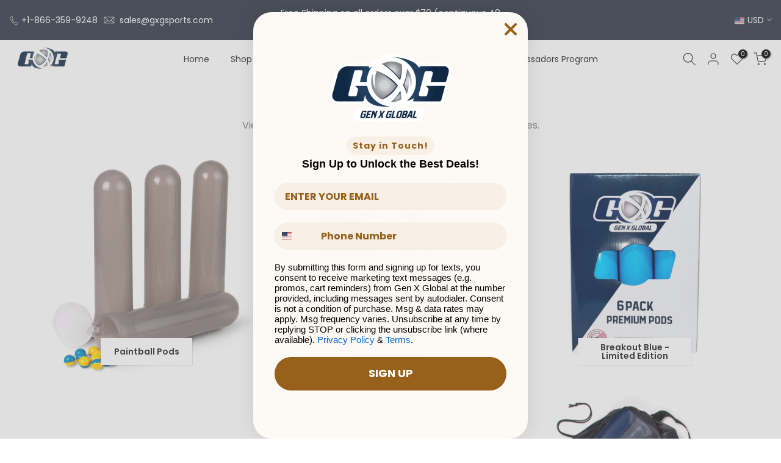

--- FILE ---
content_type: application/x-javascript; charset=utf-8
request_url: https://bundler.nice-team.net/app/shop/status/gxg-sports.myshopify.com.js?1768422031
body_size: -338
content:
var bundler_settings_updated='1670213100';